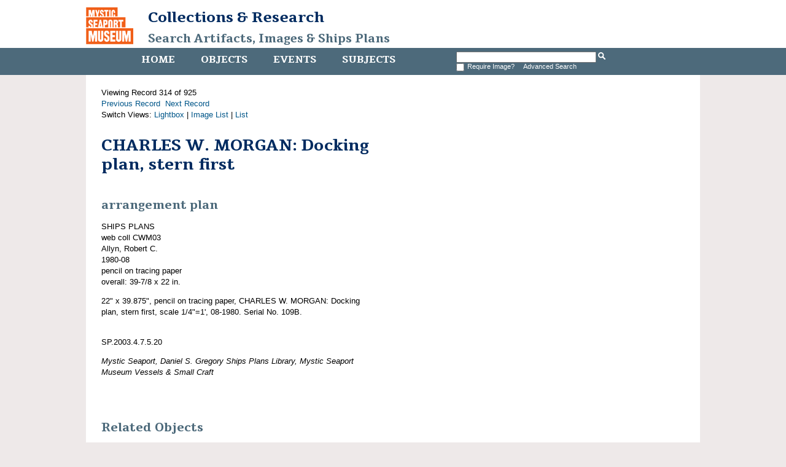

--- FILE ---
content_type: text/html
request_url: http://mobius.mysticseaport.org/detail.php?name_title=Charles+W.+Morgan&module=objects&type=advanced&page=4&kv=424592&record=349&kv=331337&record=313&module=objects
body_size: 2027
content:
<!DOCTYPE HTML>

<html>
    <head>
    	<title>CHARLES W. MORGAN: Docking plan, stern first | Mystic Seaport</title>
		<meta http-equiv="X-UA-Compatible" content="IE=edge" />
		<meta name="viewport" content="width=device-width,initial-scale=1" />
		<link rel="shortcut icon" href="http://www.mysticseaport.org/wp-content/themes/mystic-seaport/favicon.ico" />
        <link rel="stylesheet" type="text/css" href="http://mobius.mysticseaport.org/templates/mystic/stylesheet.css" />
        <script type="text/JavaScript" src="javascript.js"></script>
        <link href='http://fonts.googleapis.com/css?family=Tienne:400,700' rel='stylesheet' type='text/css' />
        <meta http-equiv="Content-Type" content="text/html; charset=UTF-8" />
        <base href="http://mobius.mysticseaport.org/" target="_top">
    </head>
    <body class="ms-objects">    

        <div id="header">

            <h1><a href="http://www.mysticseaport.org"><img class="ms-logo" src="templates/mystic/logo.png" height="60" alt="Mystic Seaport logo"></a><a href="http://library.mysticseaport.org">Collections & Research<br><a class="ms-banner-title" href="/">Search Artifacts, Images & Ships Plans</a></h1>

            <div class="navwrapper">
                <div class="navinnerwrapper">
                    <div class="mainnav">
                        <ul>
                            <li class="ms-home-menu"><a href="http://library.mysticseaport.org">Home</a></li><li class="ms-objects-menu"><a href="main.php?module=objects">Objects</a></li><li class="ms-events-menu"><a href="main.php?module=events">Events</a></li><li class="ms-subjects-menu"><a href="main.php?module=subjects">Subjects</a></li>                        </ul>

                    </div>

                    <div id="basicsearch">
                        <form method="GET" action="results.php">

                            <input type="text" name="term" value="" id="navsearch">
                            <input type="hidden" name="module" value="objects">
                            <input type="hidden" name="type" value="keyword">
                            <input type="image" src="templates/mystic/search.png" height="12" alt="search" />
                            <!-- <a class="ms-search" href="search.php?module=objects"> Advanced Search</a> -->
			    <br /><input type="checkbox" name="requireimage" value="yes"><span id="reqimg">Require Image?&nbsp;&nbsp;</span> <a href="search.php?module=objects">Advanced Search</a>
                        </form>
                    </div>
                  
                                    </div>

            </div>
        </div>

        <div id="contentWrapper">
            <div id="content">
Viewing Record 314 of 925<br /><a href='detail.php?name_title=Charles+W.+Morgan&amp;module=objects&amp;type=advanced&amp;kv=434804&amp;record=312&amp;page=4' class='inactive' >Previous Record</a>&nbsp;&nbsp;<a href='detail.php?name_title=Charles+W.+Morgan&amp;module=objects&amp;type=advanced&amp;kv=434786&amp;record=314&amp;page=4' class='inactive' >Next Record</a>		<br />Switch Views: <a href="results.php?name_title=Charles+W.+Morgan&amp;module=objects&amp;type=advanced&amp;page=4&amp;kv=331337&amp;record=313&view=1">Lightbox</a> 
		| <a href="results.php?name_title=Charles+W.+Morgan&amp;module=objects&amp;type=advanced&amp;page=4&amp;kv=331337&amp;record=313&view=2">Image List</a> 
		| <a href="results.php?name_title=Charles+W.+Morgan&amp;module=objects&amp;type=advanced&amp;page=4&amp;kv=331337&amp;record=313&view=3">List</a>
		</p>
		<div id="detail">
<div class="DetailContent">
    <h1 class="ms-item-title page-title">CHARLES W. MORGAN: Docking plan, stern first</h1><h2 class="ms-object-type">arrangement plan</h2>SHIPS PLANS<br />web coll CWM03<br />Allyn, Robert C.<br />1980-08<br />pencil on tracing paper<br />overall: 39-7/8 x 22 in.<br /><p>22&quot; x 39.875&quot;, pencil on tracing paper, CHARLES W. MORGAN: Docking plan, stern first, scale 1/4&quot;=1&#039;, 08-1980.  Serial No. 109B.</p><br />SP.2003.4.7.5.20<br /><p><i>Mystic Seaport, Daniel S. Gregory Ships Plans Library, Mystic Seaport Museum Vessels &amp; Small Craft</i></p><br /></div>
<div id="DetailImage">
    <a href="media.php?name_title=Charles+W.+Morgan&amp;module=objects&amp;type=advanced&amp;page=4&amp;kv=331337&amp;record=313&amp;media=0"><img src="http://mobius.mysticseaport.org/mxgis/?kv=184414&amp;style=detail" alt=""></a><br /></div>

<h2>Related Objects</h2>

<span class="RelatedThumbnail">
	
</span>
<span class="RelatedInfo">CHARLES W. MORGAN; whaleship<br />plans set<br />SP.7.5<br /><a href="detail.php?module=objects&amp;type=related&amp;kv=455002">View</a>
</span>

</div>
</div> <!-- End of content -->
</div> <!-- End of contentWrapper -->

<div id="copyright">
    <div class="navwrapper">
        <div class="mainnav">
            <ul>
                <li><a href="http://library.mysticseaport.org">Home</a></li><li><a href="main.php?module=objects">Objects</a></li><li><a href="main.php?module=events">Events</a></li><li><a href="main.php?module=subjects">Subjects</a></li>            </ul>
        </div>
    </div>
    <p>For more information, visit the <a href="http://library.mysticseaport.org">Library website</a> or email <a href="mailto:collections@mysticseaport.org">collections@mysticseaport.org</a>
    <p></p>
	<script>
	  (function(i,s,o,g,r,a,m){i['GoogleAnalyticsObject']=r;i[r]=i[r]||function(){
	  (i[r].q=i[r].q||[]).push(arguments)},i[r].l=1*new Date();a=s.createElement(o),
	  m=s.getElementsByTagName(o)[0];a.async=1;a.src=g;m.parentNode.insertBefore(a,m)
	  })(window,document,'script','https://www.google-analytics.com/analytics.js','ga');

	  ga('create', 'UA-7455560-7', 'auto');
	  ga('send', 'pageview');

	</script>
</div>
</body>
</html>
